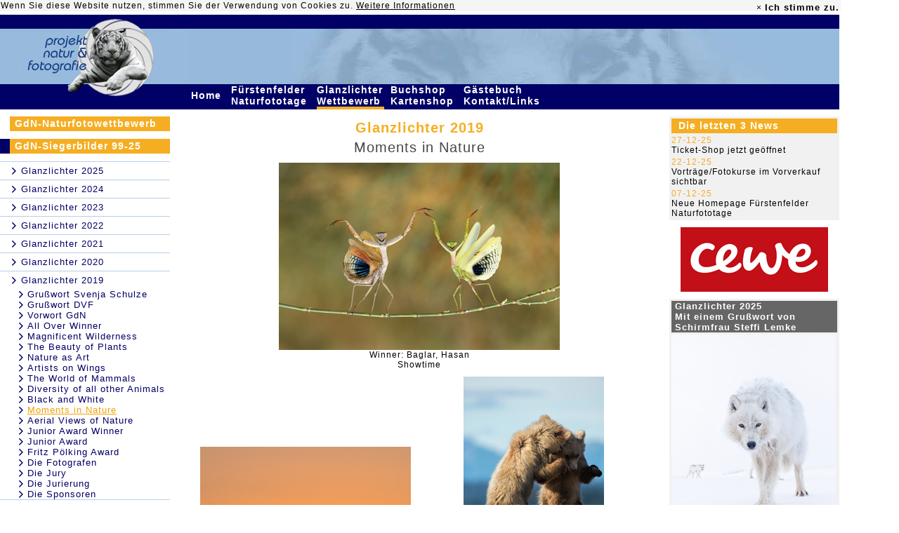

--- FILE ---
content_type: text/html; charset=UTF-8
request_url: https://www.glanzlichter.com/template/index.cfm/fuseaction/executeMenuID/uuidMenu/688F7B98-155D-00B4-66918E7175159A5F/lastuuid/6893BF64-155D-00B4-6630A1CF79C0F31A
body_size: 11518
content:











	
































































































































































	
		
	
	
		




	












  
     
    		
  

 




<base href="https://www.glanzlichter.com/template/">


	
	



	
	
	
	

	
	


	


	









	
		
	
	
		
	
	
	






	
	
		
		
	

	


 







 




 













	


	
	

	
	

	
	




	

	
		
	



	














	




   
	


	








 


















	
	

 
  






	
		
			
		
	



































	
	









  



 












	

	

	

	

	

	

	

	

	

	

	

	

	

	

	

	

	

	

	

	




	
	
		
			




<HTML>



<HEAD>
<TITLE>projekt natur &amp; fotografie, Internationaler naturfoto - wettbewerb</TITLE>
<META NAME="DESCRIPTION" CONTENT="Mara K. Fuhrmann, Projekt Natur & Fotografie . Im Sonnenberg . D-56729 Monreal">
<META NAME="AUTHOR" CONTENT="DigiShop GmbH">
<META NAME="ROBOTS" CONTENT="all">
<META NAME="ABSTRACT" CONTENT="">
<META NAME="KEYWORDS" CONTENT="Fuhrmann,Mara,Tierfotografie,Naturfotografie,wildlife,nature,photography,Bücher,books,Nahfotografie,Störche,Leoparden,Geparde,Vögel,Birds,Vogelfotografie,Tiere,Animals,Pflanzen,Plants,Landschaften,Landscapes">
<META HTTP-EQUIV="imagetoolbar" CONTENT="no">
<meta http-equiv="Content-Type" content="text/html; charset=utf-8">
<link href="/css/main.css" rel="STYLESHEET" type="text/css">
<link href="/css/main_neu_20181113.css" rel="STYLESHEET" type="text/css">


<link rel="stylesheet" href="/css/fontello.css?2018053001">
<link rel="stylesheet" href="/css/animation.css">
<!--[if IE 7]><link rel="stylesheet" href="css/fontello-ie7.css"><![endif]-->
<link rel="shortcut icon" href="/favicon.ico" type="image/x-icon" />
<link rel="icon" type="image/png" href="/tiger.png" />

	<script type="text/javascript" src="/js/jquery/jquery-1.7.2.min.js"></script>
	<script type="text/javascript" src="/js/jquery/jquery-ui-1.12.1.custom/jquery-ui.min.js"></script>
	<link rel="stylesheet" href="/js/jquery/jquery-ui-1.12.1.custom/jquery-ui.css">
	<link rel="stylesheet" href="/js/jquery/jquery-ui-1.12.1.custom/jquery-ui.structure.css">
	<link rel="stylesheet" href="/js/jquery/jquery-ui-1.12.1.custom/jquery-ui.theme.css">

	





	<script>
		function doIntLink (href){
			location.href=''+href+'/template/27/location/6CAC96C5-18D2-48B0-86F8CE1CE2FCE51B/lastuuid/688F7B98-155D-00B4-66918E7175159A5F';
		}
	</script>

	
<style>
td.tMenu:hover {
background-color:#F5AE22;
}
</style>

</HEAD>




<body bgcolor="#FFFFFF" text="#464646" link="#CC6600" vlink="#CC6600" alink="#CC6600" marginheight="0" marginwidth="0" leftmargin="0" topmargin="0" style="margin-top: 0px; margin-left: 0px;">


	<div align="left">
  

   <!-- C O O K I E - B A N N E R  -->


<!-- C O O K I E -->
<style>
	.alert-success{
	 background-color:#f5f5f5;
    border-color:#f5f5f5;
	}
	.alert{
	padding: 1px;
	border:0px;
	}
	.alert .cookie-alert-right #accept-cookie{
	font-size: 13px;

	}
	.alert, .breadcrumb, .thumbnail{
	margin-bottom: 0px;
	}
	 .close{
	line-height: 20px;
	opacity:1;

	}
	.alert .cookie-alert-right {
    display: inline-block;
    float: right;
}
.alert .cookie-alert-left {
    display: inline-block;
}
.alert-dismissable .close, .alert-dismissible .close {
    position: relative;
    top: 0px;
    right: -21px;
    color: inherit;
}
a {
    color: black;
}
.alert-dismissable .close, .alert-dismissible .close {
    position: relative;
    top: 0px;
    right: 1px;
    color: inherit;
}

</style>

<script type="text/javascript">
	

function getCookie(n)
{
 a = document.cookie;
 res = '';
 while(a != '')
 {
  while(a.substr(0,1) == ' '){a = a.substr(1,a.length);}
  cookiename = a.substring(0,a.indexOf('='));
  if(a.indexOf(';') != -1)
  {cookiewert = a.substring(a.indexOf('=')+1,a.indexOf(';'));}
  else{cookiewert = a.substr(a.indexOf('=')+1,a.length);}
  if(n == cookiename){res = cookiewert;}
  i = a.indexOf(';')+1;
  if(i == 0){i = a.length}
  a = a.substring(i,a.length);
 }
return(res)
}


function setCookie(cname, cvalue, exdays) {
 var d = new Date();
 d.setTime(d.getTime() + (exdays * 24 * 60 * 60 * 1000));
 var expires = "expires=" + d.toGMTString();
 document.cookie = cname + "=" + cvalue + "; " + expires + ";path=/";
}


function checkCookie(cname) {
	var check = getCookie(cname);
	if (check !== "") {
		return cookie = true;
	} else {
		return cookie = false;
	}

}

	

     $(document).ready(function () {
         var cookiename = 'acookie';
         var cookie = false;
         var cookieContent = $('#cookie-info');

         cookie = checkCookie(cookiename);
         if (cookie == false) {
             cookieContent.show();
         }

        $('#accept-cookie').click(function () {
        	
            setCookie(cookiename, "accepted", 60*24*365);
            cookieContent.hide(500);
        });
    });
</script>




	<div id="cookie-info" class="alert alert-success alert-dismissable" style="display:none;color:black;width:1195px;">


  <div class="">

    <div class="cookie-alert-left">Wenn Sie diese Website nutzen, stimmen Sie der Verwendung von Cookies zu. <a href="/Datenschutzerklaerung.cfm"><u>Weitere Informationen</u></a>
    </div>
    <div class="cookie-alert-right" style="color:black;">
		 <a href="#" class="close xclose-cookie" data-dismiss="alert" aria-label="close">&times;</a>
		<a id="accept-cookie" href="#" class="close"  data-dismiss="alert"   ><strong >Ich stimme zu.</strong></a>
	</div>
  </div><!--  /container -->
</div>
	<table width="1195" border="0" cellpadding="0" cellspacing="0">
		<tr bgcolor="#000066">
			<td rowspan="2"><a href="/"><img src="/img/LogoObenN.jpg" width="243" height="99" border="0" alt="projekt natur & fotografie"></a></td>
			<td height="20"><img src="/img/trans.gif" width="1" height="20" border="0" alt=""></td>
			<td colspan="3"></td>
		</tr>
		<tr bgcolor="#97BADC">
		
			<td><img src="/img/EyesOfaTigerLeftLeft.jpg" width="25" height="79" border="0" alt=""></td>
			<td align="right"><img src="/img/EyesOfaTigerLeft.jpg" width="506" height="79" border="0" alt=""></td>
			<td><img src="/img/EyesOfaTigerRight1.jpg" width="30" height="79" border="0" alt=""></td>
			<td><img src="/img/EyesOfaTigerRight2.jpg" width="242" height="79" border="0" alt=""></td>
		</tr>
		
		
		

		

		<tr bgcolor="#000066">
			<td valign="top"><img src="/img/LogoUntenN.jpg" width="243" height="23" border="0" alt=""></td>
			<td></td>
			<td colspan="2">
				<table width="100" border="0" cellspacing="0" cellpadding="0">
					
					<tr>
					
							
								

							
							
							
								
							
							<td width="10" align="left" class="tMenu"><a href="/news.cfm" class="topMenu">Home&nbsp;</a></td>
							<td><img src="/img/trans.gif" width="9" height="1" border="0" alt=""></td>
					
							
								

							
							
							
							<td width="10" align="left" class="tMenu"><a href="/fuerstenfeld.cfm" class="topMenu">Fürstenfelder Naturfototage&nbsp;</a></td>
							<td><img src="/img/trans.gif" width="9" height="1" border="0" alt=""></td>
					
							
								

							
							
							
							<td width="10" align="left" class="tMenu"><a href="/glanzlichter.cfm" class="topMenu">Glanzlichter Wettbewerb&nbsp;</a></td>
							<td><img src="/img/trans.gif" width="9" height="1" border="0" alt=""></td>
					
							
								

							
							
							
							<td width="10" align="left" class="tMenu"><a href="/shop.cfm" class="topMenu">Buchshop Kartenshop&nbsp;</a></td>
							<td><img src="/img/trans.gif" width="9" height="1" border="0" alt=""></td>
					
							
								

							
							
							
							<td width="10" align="left" class="tMenu"><a href="/service.cfm" class="topMenu">Gästebuch Kontakt/Links&nbsp;</a></td>
							<td><img src="/img/trans.gif" width="9" height="1" border="0" alt=""></td>
					
					</tr>
					<tr>
					
						<td><img src="/img/trans.gif" width="1" height="4" alt="" border="0"></td>
						<td></td>
					
						<td><img src="/img/trans.gif" width="1" height="4" alt="" border="0"></td>
						<td></td>
					
						<td bgcolor="#F5AE22"><img src="/img/trans.gif" width="1" height="4" alt="" border="0"></td>
						<td></td>
					
						<td><img src="/img/trans.gif" width="1" height="4" alt="" border="0"></td>
						<td></td>
					
						<td><img src="/img/trans.gif" width="1" height="4" alt="" border="0"></td>
						<td></td>
					
					</tr>
				</table>
			</td>
			<td>&nbsp;&nbsp;<span style="font-size:9pt;color:#000066;font-family:Arial;font-weight:bold;">76.551.475&nbsp;</span></td>
		</tr>
		<tr>
			<td bgcolor="#FFFFFF"><img src="/img/trans.gif" width="1" height="10" border="0" alt=""></td>
			<td colspan="4"></td>
		</tr>


		
	

	
	
	
	
	

	
	
	
		
		
		<script language="javascript">
			$(document).ready(function(){
			 
		        var nMenuHeight = $('#navi').outerHeight( true ) + 250;
		        var viewportHeight = $(window).height();
			    //console.log('V:' + viewportHeight);
			    //console.log('M:' + nMenuHeight);
			    $(window).scroll(function(){
			        var border = 110;
			        
			        if (nMenuHeight <= viewportHeight) {
				        if($(window).scrollTop() >= border){
				            $("#navi").css({
				                    'position' : 'fixed',
				                    'top' : '30'
				            });
				        }
				        if($(window).scrollTop() < border){
				            $('#navi').removeAttr('style');
				            $("#navi").css({
				                    'margin' : '0',
				                    'padding' : '0'
				            });
				        }
			        }
			    });
			    
			    
			    
			 
			});					
		</script>
    <tr>
		
			
			<td valign="top" bgcolor="#FFFFFF" width="242">

				<div id="navi" style="position:xfixed;margin:0;padding:0;">
					
						










<style>

.icon-right-open-2 {
color:#000066;
}

</style>
	



	
		



		



		
	

		

    














	
	




<table cellpadding="0" cellspacing="0" border="0" width="100%">
	<tr>
		<td valign="top" width="242">
		
			<table cellpadding="0" cellspacing="0" border="0" width="242">
				
				
					
						

					

					
						<tr>
   					  
    						<td><img src="/img/trans.gif" width="14" height="21" border="0" alt=""></td>
              
							<td>
								<table width="228" border="0" cellspacing="0" cellpadding="0">
									<tr height="21">
										<td bgcolor="#F5AE22" class="gross"><a href="/template/index.cfm/fuseaction/executeMenuID/uuidMenu/E0899583-4255-4E53-9D23EBE485213A36/lastuuid/688F7B98-155D-00B4-66918E7175159A5F" class="leftMenu">
										
											GdN-Naturfotowettbewerb
										
										
										</a></td>
									</tr>
								</table>
							</td>
						</tr>
						<tr>
              <td colspan="2"><img src="/img/trans.gif" width="1" height="11" border="0" alt=""></td>
            </tr>
						
					  
					  
					
				
				
					
						

					

					
						<tr>
   					   
    						<td><img src="/img/darkbluedot.gif" width="14" height="21" border="0" alt=""></td>
              
							<td>
								<table width="228" border="0" cellspacing="0" cellpadding="0">
									<tr height="21">
										<td bgcolor="#F5AE22" class="gross"><a href="/Glanzlichter-Rückblick.cfm" class="leftMenu">
										
											GdN-Siegerbilder 99-25
										
										
										</a></td>
									</tr>
								</table>
							</td>
						</tr>
						<tr>
              <td colspan="2"><img src="/img/trans.gif" width="1" height="11" border="0" alt=""></td>
            </tr>
						
					  
					   
							

							
								
									

								
								
                  <tr>
                    <td colspan="2"><img src="/img/lightbluedot.gif" width="242" height="1" border="0" alt=""></td>
                  </tr>
									<tr>
                    <td><img src="/img/trans.gif" width="1" height="25" border="0" alt=""></td>
										<td><i class='icon-right-open-2'></i>
										
										  
											  <a href="/online2025.cfm">
												
	  											<span class="leftMenuLevel2">
												
												Glanzlichter 2025
		  									</span>
												</a>
											
										</td>
									</tr>
											
									
								  								
								
							
								
									

								
								
                  <tr>
                    <td colspan="2"><img src="/img/lightbluedot.gif" width="242" height="1" border="0" alt=""></td>
                  </tr>
									<tr>
                    <td><img src="/img/trans.gif" width="1" height="25" border="0" alt=""></td>
										<td><i class='icon-right-open-2'></i>
										
										  
											  <a href="/Glanzlichter2024.cfm">
												
	  											<span class="leftMenuLevel2">
												
												Glanzlichter 2024
		  									</span>
												</a>
											
										</td>
									</tr>
											
									
								  								
								
							
								
									

								
								
                  <tr>
                    <td colspan="2"><img src="/img/lightbluedot.gif" width="242" height="1" border="0" alt=""></td>
                  </tr>
									<tr>
                    <td><img src="/img/trans.gif" width="1" height="25" border="0" alt=""></td>
										<td><i class='icon-right-open-2'></i>
										
										  
											  <a href="/template/index.cfm/fuseaction/executeMenuID/uuidMenu/81F31FCD-0910-AF17-FC98E6547CF70FD1/lastuuid/688F7B98-155D-00B4-66918E7175159A5F">
												
	  											<span class="leftMenuLevel2">
												
												Glanzlichter 2023
		  									</span>
												</a>
											
										</td>
									</tr>
											
									
								  								
								
							
								
									

								
								
                  <tr>
                    <td colspan="2"><img src="/img/lightbluedot.gif" width="242" height="1" border="0" alt=""></td>
                  </tr>
									<tr>
                    <td><img src="/img/trans.gif" width="1" height="25" border="0" alt=""></td>
										<td><i class='icon-right-open-2'></i>
										
										  
											  <a href="/template/index.cfm/fuseaction/executeMenuID/uuidMenu/F8D4D4CF-DE7D-ACD1-3FFDFB5A8D551440/lastuuid/688F7B98-155D-00B4-66918E7175159A5F">
												
	  											<span class="leftMenuLevel2">
												
												Glanzlichter 2022
		  									</span>
												</a>
											
										</td>
									</tr>
											
									
								  								
								
							
								
									

								
								
                  <tr>
                    <td colspan="2"><img src="/img/lightbluedot.gif" width="242" height="1" border="0" alt=""></td>
                  </tr>
									<tr>
                    <td><img src="/img/trans.gif" width="1" height="25" border="0" alt=""></td>
										<td><i class='icon-right-open-2'></i>
										
										  
											  <a href="/template/index.cfm/fuseaction/executeMenuID/uuidMenu/6867EC6B-155D-00B4-662B39471F4AB829/lastuuid/688F7B98-155D-00B4-66918E7175159A5F">
												
	  											<span class="leftMenuLevel2">
												
												Glanzlichter 2021
		  									</span>
												</a>
											
										</td>
									</tr>
											
									
								  								
								
							
								
									

								
								
                  <tr>
                    <td colspan="2"><img src="/img/lightbluedot.gif" width="242" height="1" border="0" alt=""></td>
                  </tr>
									<tr>
                    <td><img src="/img/trans.gif" width="1" height="25" border="0" alt=""></td>
										<td><i class='icon-right-open-2'></i>
										
										  
											  <a href="/template/index.cfm/fuseaction/executeMenuID/uuidMenu/0EFD785D-155D-00B4-66094C947F32874E/lastuuid/688F7B98-155D-00B4-66918E7175159A5F">
												
	  											<span class="leftMenuLevel2">
												
												Glanzlichter 2020
		  									</span>
												</a>
											
										</td>
									</tr>
											
									
								  								
								
							
								
									

								
								
                  <tr>
                    <td colspan="2"><img src="/img/lightbluedot.gif" width="242" height="1" border="0" alt=""></td>
                  </tr>
									<tr>
                    <td><img src="/img/trans.gif" width="1" height="25" border="0" alt=""></td>
										<td><i class='icon-right-open-2'></i>
										
										  
											  <a href="/template/index.cfm/fuseaction/executeMenuID/uuidMenu/FA4D35AC-00FC-B8AF-B904797079693671/lastuuid/688F7B98-155D-00B4-66918E7175159A5F">
												
	  											<span class="leftMenuLevel2">
												
												Glanzlichter 2019
		  									</span>
												</a>
											
										</td>
									</tr>
											
									
								  
									  

									  
											
											  

											
											
										  
												<tr> 
													<td></td>
										      <td><i class='icon-right-open-2' style='margin-left:10px;margin-right:3px;'></i><a href="/template/index.cfm/fuseaction/executeMenuID/uuidMenu/689601A4-155D-00B4-660B5AF9C160E40A/lastuuid/688F7B98-155D-00B4-66918E7175159A5F" class="leftMenuLevel2">Grußwort Svenja Schulze</a></td>
												</tr>
      									
											
										
											
											  

											
											
										  
												<tr> 
													<td></td>
										      <td><i class='icon-right-open-2' style='margin-left:10px;margin-right:3px;'></i><a href="/template/index.cfm/fuseaction/executeMenuID/uuidMenu/68957840-155D-00B4-66AFA8123E4ADFEC/lastuuid/688F7B98-155D-00B4-66918E7175159A5F" class="leftMenuLevel2">Grußwort DVF</a></td>
												</tr>
      									
											
										
											
											  

											
											
										  
												<tr> 
													<td></td>
										      <td><i class='icon-right-open-2' style='margin-left:10px;margin-right:3px;'></i><a href="/template/index.cfm/fuseaction/executeMenuID/uuidMenu/6895163A-155D-00B4-66E4FB079FA3A17B/lastuuid/688F7B98-155D-00B4-66918E7175159A5F" class="leftMenuLevel2">Vorwort GdN</a></td>
												</tr>
      									
											
										
											
											  

											
											
										  
												<tr> 
													<td></td>
										      <td><i class='icon-right-open-2' style='margin-left:10px;margin-right:3px;'></i><a href="/template/index.cfm/fuseaction/executeMenuID/uuidMenu/689428DC-155D-00B4-66FD3277354FE1E2/lastuuid/688F7B98-155D-00B4-66918E7175159A5F" class="leftMenuLevel2">All Over Winner</a></td>
												</tr>
      									
											
										
											
											  

											
											
										  
												<tr> 
													<td></td>
										      <td><i class='icon-right-open-2' style='margin-left:10px;margin-right:3px;'></i><a href="/template/index.cfm/fuseaction/executeMenuID/uuidMenu/6893BF64-155D-00B4-6630A1CF79C0F31A/lastuuid/688F7B98-155D-00B4-66918E7175159A5F" class="leftMenuLevel2">Magnificent Wilderness</a></td>
												</tr>
      									
											
										
											
											  

											
											
										  
												<tr> 
													<td></td>
										      <td><i class='icon-right-open-2' style='margin-left:10px;margin-right:3px;'></i><a href="/template/index.cfm/fuseaction/executeMenuID/uuidMenu/689260BF-155D-00B4-66A34326F5066678/lastuuid/688F7B98-155D-00B4-66918E7175159A5F" class="leftMenuLevel2">The Beauty of Plants</a></td>
												</tr>
      									
											
										
											
											  

											
											
										  
												<tr> 
													<td></td>
										      <td><i class='icon-right-open-2' style='margin-left:10px;margin-right:3px;'></i><a href="/template/index.cfm/fuseaction/executeMenuID/uuidMenu/6891E3EE-155D-00B4-66BB1C9F807835FE/lastuuid/688F7B98-155D-00B4-66918E7175159A5F" class="leftMenuLevel2">Nature as Art</a></td>
												</tr>
      									
											
										
											
											  

											
											
										  
												<tr> 
													<td></td>
										      <td><i class='icon-right-open-2' style='margin-left:10px;margin-right:3px;'></i><a href="/template/index.cfm/fuseaction/executeMenuID/uuidMenu/689160D3-155D-00B4-66CC98FC29A7E9D4/lastuuid/688F7B98-155D-00B4-66918E7175159A5F" class="leftMenuLevel2">Artists on Wings</a></td>
												</tr>
      									
											
										
											
											  

											
											
										  
												<tr> 
													<td></td>
										      <td><i class='icon-right-open-2' style='margin-left:10px;margin-right:3px;'></i><a href="/template/index.cfm/fuseaction/executeMenuID/uuidMenu/6890FC1E-155D-00B4-666B02562ED4A998/lastuuid/688F7B98-155D-00B4-66918E7175159A5F" class="leftMenuLevel2">The World of Mammals</a></td>
												</tr>
      									
											
										
											
											  

											
											
										  
												<tr> 
													<td></td>
										      <td><i class='icon-right-open-2' style='margin-left:10px;margin-right:3px;'></i><a href="/template/index.cfm/fuseaction/executeMenuID/uuidMenu/68908CDA-155D-00B4-668607D6E46C3384/lastuuid/688F7B98-155D-00B4-66918E7175159A5F" class="leftMenuLevel2">Diversity of all other Animals</a></td>
												</tr>
      									
											
										
											
											  

											
											
										  
												<tr> 
													<td></td>
										      <td><i class='icon-right-open-2' style='margin-left:10px;margin-right:3px;'></i><a href="/template/index.cfm/fuseaction/executeMenuID/uuidMenu/688FF889-155D-00B4-66F881CC04A27EEB/lastuuid/688F7B98-155D-00B4-66918E7175159A5F" class="leftMenuLevel2">Black and White</a></td>
												</tr>
      									
											
										
											
											  

											
											
										  
												<tr> 
													<td></td>
										      <td><i class='icon-right-open-2' style='margin-left:10px;margin-right:3px;'></i><a href="/template/index.cfm/fuseaction/executeMenuID/uuidMenu/688F7B98-155D-00B4-66918E7175159A5F/lastuuid/688F7B98-155D-00B4-66918E7175159A5F" class="leftMenuLevel2"><span class="ActivleftMenuLevel2 ActivleftMenuLevel2Neu">Moments in Nature</span></a></td>
												</tr>
      									
			      							

    										  
								        
											
										
											
											  

											
											
										  
												<tr> 
													<td></td>
										      <td><i class='icon-right-open-2' style='margin-left:10px;margin-right:3px;'></i><a href="/template/index.cfm/fuseaction/executeMenuID/uuidMenu/688EA359-155D-00B4-66979A830F7DBF80/lastuuid/688F7B98-155D-00B4-66918E7175159A5F" class="leftMenuLevel2">Aerial Views of Nature</a></td>
												</tr>
      									
											
										
											
											  

											
											
										  
												<tr> 
													<td></td>
										      <td><i class='icon-right-open-2' style='margin-left:10px;margin-right:3px;'></i><a href="/template/index.cfm/fuseaction/executeMenuID/uuidMenu/688D1DC3-155D-00B4-66C5F367BE36002B/lastuuid/688F7B98-155D-00B4-66918E7175159A5F" class="leftMenuLevel2">Junior Award Winner</a></td>
												</tr>
      									
											
										
											
											  

											
											
										  
												<tr> 
													<td></td>
										      <td><i class='icon-right-open-2' style='margin-left:10px;margin-right:3px;'></i><a href="/template/index.cfm/fuseaction/executeMenuID/uuidMenu/688C7609-155D-00B4-6683B5CC2D58D772/lastuuid/688F7B98-155D-00B4-66918E7175159A5F" class="leftMenuLevel2">Junior Award</a></td>
												</tr>
      									
											
										
											
											  

											
											
										  
												<tr> 
													<td></td>
										      <td><i class='icon-right-open-2' style='margin-left:10px;margin-right:3px;'></i><a href="/template/index.cfm/fuseaction/executeMenuID/uuidMenu/688865C1-155D-00B4-662C4D010C11D0A0/lastuuid/688F7B98-155D-00B4-66918E7175159A5F" class="leftMenuLevel2">Fritz Pölking Award</a></td>
												</tr>
      									
											
										
											
											  

											
											
										  
												<tr> 
													<td></td>
										      <td><i class='icon-right-open-2' style='margin-left:10px;margin-right:3px;'></i><a href="/template/index.cfm/fuseaction/executeMenuID/uuidMenu/6883F4E9-155D-00B4-666D53E8876297C3/lastuuid/688F7B98-155D-00B4-66918E7175159A5F" class="leftMenuLevel2">Die Fotografen</a></td>
												</tr>
      									
											
										
											
											  

											
											
										  
												<tr> 
													<td></td>
										      <td><i class='icon-right-open-2' style='margin-left:10px;margin-right:3px;'></i><a href="/template/index.cfm/fuseaction/executeMenuID/uuidMenu/B6687B6A-D80B-454E-B604C95B17E4D823/lastuuid/688F7B98-155D-00B4-66918E7175159A5F" class="leftMenuLevel2">Die Jury</a></td>
												</tr>
      									
											
										
											
											  

											
											
										  
												<tr> 
													<td></td>
										      <td><i class='icon-right-open-2' style='margin-left:10px;margin-right:3px;'></i><a href="/template/index.cfm/fuseaction/executeMenuID/uuidMenu/68640E6D-155D-00B4-66A356B2BA98CF90/lastuuid/688F7B98-155D-00B4-66918E7175159A5F" class="leftMenuLevel2">Die Jurierung</a></td>
												</tr>
      									
											
										
											
											  

											
											
										  
												<tr> 
													<td></td>
										      <td><i class='icon-right-open-2' style='margin-left:10px;margin-right:3px;'></i><a href="/template/index.cfm/fuseaction/executeMenuID/uuidMenu/68836D6A-155D-00B4-6689F9CF6D0022F5/lastuuid/688F7B98-155D-00B4-66918E7175159A5F" class="leftMenuLevel2">Die Sponsoren</a></td>
												</tr>
      									
											
										
																	
								
							
								
									

								
								
                  <tr>
                    <td colspan="2"><img src="/img/lightbluedot.gif" width="242" height="1" border="0" alt=""></td>
                  </tr>
									<tr>
                    <td><img src="/img/trans.gif" width="1" height="25" border="0" alt=""></td>
										<td><i class='icon-right-open-2'></i>
										
										  
											  <a href="/glanzlichter2018.cfm">
												
	  											<span class="leftMenuLevel2">
												
												Glanzlichter 2018
		  									</span>
												</a>
											
										</td>
									</tr>
											
									
								  								
								
							
								
									

								
								
                  <tr>
                    <td colspan="2"><img src="/img/lightbluedot.gif" width="242" height="1" border="0" alt=""></td>
                  </tr>
									<tr>
                    <td><img src="/img/trans.gif" width="1" height="25" border="0" alt=""></td>
										<td><i class='icon-right-open-2'></i>
										
										  
											  <a href="/glanzlichter2017.cfm">
												
	  											<span class="leftMenuLevel2">
												
												Glanzlichter 2017
		  									</span>
												</a>
											
										</td>
									</tr>
											
									
								  								
								
							
								
									

								
								
                  <tr>
                    <td colspan="2"><img src="/img/lightbluedot.gif" width="242" height="1" border="0" alt=""></td>
                  </tr>
									<tr>
                    <td><img src="/img/trans.gif" width="1" height="25" border="0" alt=""></td>
										<td><i class='icon-right-open-2'></i>
										
										  
											  <a href="/template/index.cfm/fuseaction/executeMenuID/uuidMenu/78578FD8-99FF-39BA-41E6370CCB9BD8F1/lastuuid/688F7B98-155D-00B4-66918E7175159A5F">
												
	  											<span class="leftMenuLevel2">
												
												Glanzlichter 2016
		  									</span>
												</a>
											
										</td>
									</tr>
											
									
								  								
								
							
								
									

								
								
                  <tr>
                    <td colspan="2"><img src="/img/lightbluedot.gif" width="242" height="1" border="0" alt=""></td>
                  </tr>
									<tr>
                    <td><img src="/img/trans.gif" width="1" height="25" border="0" alt=""></td>
										<td><i class='icon-right-open-2'></i>
										
										  
											  <a href="/template/index.cfm/fuseaction/executeMenuID/uuidMenu/F2ED2246-EB88-820C-703496083A2D1216/lastuuid/688F7B98-155D-00B4-66918E7175159A5F">
												
	  											<span class="leftMenuLevel2">
												
												Glanzlichter 2015
		  									</span>
												</a>
											
										</td>
									</tr>
											
									
								  								
								
							
								
									

								
								
                  <tr>
                    <td colspan="2"><img src="/img/lightbluedot.gif" width="242" height="1" border="0" alt=""></td>
                  </tr>
									<tr>
                    <td><img src="/img/trans.gif" width="1" height="25" border="0" alt=""></td>
										<td><i class='icon-right-open-2'></i>
										
										  
											  <a href="/glanzlichter2014.cfm">
												
	  											<span class="leftMenuLevel2">
												
												Glanzlichter 2014
		  									</span>
												</a>
											
										</td>
									</tr>
											
									
								  								
								
							
								
									

								
								
                  <tr>
                    <td colspan="2"><img src="/img/lightbluedot.gif" width="242" height="1" border="0" alt=""></td>
                  </tr>
									<tr>
                    <td><img src="/img/trans.gif" width="1" height="25" border="0" alt=""></td>
										<td><i class='icon-right-open-2'></i>
										
										  
											  <a href="/glanzlichter2013.cfm">
												
	  											<span class="leftMenuLevel2">
												
												Glanzlichter 2013
		  									</span>
												</a>
											
										</td>
									</tr>
											
									
								  								
								
							
								
									

								
								
                  <tr>
                    <td colspan="2"><img src="/img/lightbluedot.gif" width="242" height="1" border="0" alt=""></td>
                  </tr>
									<tr>
                    <td><img src="/img/trans.gif" width="1" height="25" border="0" alt=""></td>
										<td><i class='icon-right-open-2'></i>
										
										  
											  <a href="/glanzlichter2012.cfm">
												
	  											<span class="leftMenuLevel2">
												
												Glanzlichter 2012
		  									</span>
												</a>
											
										</td>
									</tr>
											
									
								  								
								
							
								
									

								
								
                  <tr>
                    <td colspan="2"><img src="/img/lightbluedot.gif" width="242" height="1" border="0" alt=""></td>
                  </tr>
									<tr>
                    <td><img src="/img/trans.gif" width="1" height="25" border="0" alt=""></td>
										<td><i class='icon-right-open-2'></i>
										
										  
											  <a href="/glanzlichter2011.cfm">
												
	  											<span class="leftMenuLevel2">
												
												Glanzlichter 2011
		  									</span>
												</a>
											
										</td>
									</tr>
											
									
								  								
								
							
								
									

								
								
                  <tr>
                    <td colspan="2"><img src="/img/lightbluedot.gif" width="242" height="1" border="0" alt=""></td>
                  </tr>
									<tr>
                    <td><img src="/img/trans.gif" width="1" height="25" border="0" alt=""></td>
										<td><i class='icon-right-open-2'></i>
										
										  
											  <a href="/glanzlichter2010.cfm">
												
	  											<span class="leftMenuLevel2">
												
												Glanzlichter 2010
		  									</span>
												</a>
											
										</td>
									</tr>
											
									
								  								
								
							
								
									

								
								
                  <tr>
                    <td colspan="2"><img src="/img/lightbluedot.gif" width="242" height="1" border="0" alt=""></td>
                  </tr>
									<tr>
                    <td><img src="/img/trans.gif" width="1" height="25" border="0" alt=""></td>
										<td><i class='icon-right-open-2'></i>
										
										  
											  <a href="/glanzlichter2009.cfm">
												
	  											<span class="leftMenuLevel2">
												
												Glanzlichter 2009
		  									</span>
												</a>
											
										</td>
									</tr>
											
									
								  								
								
							
								
									

								
								
                  <tr>
                    <td colspan="2"><img src="/img/lightbluedot.gif" width="242" height="1" border="0" alt=""></td>
                  </tr>
									<tr>
                    <td><img src="/img/trans.gif" width="1" height="25" border="0" alt=""></td>
										<td><i class='icon-right-open-2'></i>
										
										  
											  <a href="/Glanzlichter2008.cfm">
												
	  											<span class="leftMenuLevel2">
												
												Glanzlichter 2008
		  									</span>
												</a>
											
										</td>
									</tr>
											
									
								  								
								
							
								
									

								
								
                  <tr>
                    <td colspan="2"><img src="/img/lightbluedot.gif" width="242" height="1" border="0" alt=""></td>
                  </tr>
									<tr>
                    <td><img src="/img/trans.gif" width="1" height="25" border="0" alt=""></td>
										<td><i class='icon-right-open-2'></i>
										
										  
											  <a href="/Glanzlichter2007.cfm">
												
	  											<span class="leftMenuLevel2">
												
												Glanzlichter  2007
		  									</span>
												</a>
											
										</td>
									</tr>
											
									
								  								
								
							
								
									

								
								
                  <tr>
                    <td colspan="2"><img src="/img/lightbluedot.gif" width="242" height="1" border="0" alt=""></td>
                  </tr>
									<tr>
                    <td><img src="/img/trans.gif" width="1" height="25" border="0" alt=""></td>
										<td><i class='icon-right-open-2'></i>
										
										  
											  <a href="/Glanzlichter2006Bilder.cfm">
												
	  											<span class="leftMenuLevel2">
												
												Glanzlichter  2006
		  									</span>
												</a>
											
										</td>
									</tr>
											
									
								  								
								
							
								
									

								
								
                  <tr>
                    <td colspan="2"><img src="/img/lightbluedot.gif" width="242" height="1" border="0" alt=""></td>
                  </tr>
									<tr>
                    <td><img src="/img/trans.gif" width="1" height="25" border="0" alt=""></td>
										<td><i class='icon-right-open-2'></i>
										
										  
											  <a href="/Glanzlichter2005Bilder.cfm">
												
	  											<span class="leftMenuLevel2">
												
												Glanzlichter 2005
		  									</span>
												</a>
											
										</td>
									</tr>
											
									
								  								
								
							
								
									

								
								
                  <tr>
                    <td colspan="2"><img src="/img/lightbluedot.gif" width="242" height="1" border="0" alt=""></td>
                  </tr>
									<tr>
                    <td><img src="/img/trans.gif" width="1" height="25" border="0" alt=""></td>
										<td><i class='icon-right-open-2'></i>
										
										  
											  <a href="/template/index.cfm/fuseaction/executeMenuID/uuidMenu/4E30F1CF-1989-4673-BCCBD4775B8BD335/lastuuid/688F7B98-155D-00B4-66918E7175159A5F">
												
	  											<span class="leftMenuLevel2">
												
												Glanzlichter 2004
		  									</span>
												</a>
											
										</td>
									</tr>
											
									
								  								
								
							
								
									

								
								
                  <tr>
                    <td colspan="2"><img src="/img/lightbluedot.gif" width="242" height="1" border="0" alt=""></td>
                  </tr>
									<tr>
                    <td><img src="/img/trans.gif" width="1" height="25" border="0" alt=""></td>
										<td><i class='icon-right-open-2'></i>
										
										  
											  <a href="/template/index.cfm/fuseaction/executeMenuID/uuidMenu/02011076-E7CB-4AAA-A04CF13FC846B8EC/lastuuid/688F7B98-155D-00B4-66918E7175159A5F">
												
	  											<span class="leftMenuLevel2">
												
												Glanzlichter 2003
		  									</span>
												</a>
											
										</td>
									</tr>
											
									
								  								
								
							
								
									

								
								
                  <tr>
                    <td colspan="2"><img src="/img/lightbluedot.gif" width="242" height="1" border="0" alt=""></td>
                  </tr>
									<tr>
                    <td><img src="/img/trans.gif" width="1" height="25" border="0" alt=""></td>
										<td><i class='icon-right-open-2'></i>
										
										  
											  <a href="/template/index.cfm/fuseaction/executeMenuID/uuidMenu/E3DC9425-A0E8-4B07-85944E21328F485B/lastuuid/688F7B98-155D-00B4-66918E7175159A5F">
												
	  											<span class="leftMenuLevel2">
												
												Glanzlichter 2002
		  									</span>
												</a>
											
										</td>
									</tr>
											
									
								  								
								
							
								
									

								
								
                  <tr>
                    <td colspan="2"><img src="/img/lightbluedot.gif" width="242" height="1" border="0" alt=""></td>
                  </tr>
									<tr>
                    <td><img src="/img/trans.gif" width="1" height="25" border="0" alt=""></td>
										<td><i class='icon-right-open-2'></i>
										
										  
											  <a href="/template/index.cfm/fuseaction/executeMenuID/uuidMenu/A37AD22B-6882-4132-AC2B115953E2C2D2/lastuuid/688F7B98-155D-00B4-66918E7175159A5F">
												
	  											<span class="leftMenuLevel2">
												
												Glanzlichter 2001
		  									</span>
												</a>
											
										</td>
									</tr>
											
									
								  								
								
							
								
									

								
								
                  <tr>
                    <td colspan="2"><img src="/img/lightbluedot.gif" width="242" height="1" border="0" alt=""></td>
                  </tr>
									<tr>
                    <td><img src="/img/trans.gif" width="1" height="25" border="0" alt=""></td>
										<td><i class='icon-right-open-2'></i>
										
										  
											  <a href="/template/index.cfm/fuseaction/executeMenuID/uuidMenu/78D3D672-44C5-4C9F-9A4EB77F5DB162E9/lastuuid/688F7B98-155D-00B4-66918E7175159A5F">
												
	  											<span class="leftMenuLevel2">
												
												Glanzlichter 2000
		  									</span>
												</a>
											
										</td>
									</tr>
											
									
								  								
								
							
								
									

								
								
                  <tr>
                    <td colspan="2"><img src="/img/lightbluedot.gif" width="242" height="1" border="0" alt=""></td>
                  </tr>
									<tr>
                    <td><img src="/img/trans.gif" width="1" height="25" border="0" alt=""></td>
										<td><i class='icon-right-open-2'></i>
										
										  
											  <a href="/template/index.cfm/fuseaction/executeMenuID/uuidMenu/5B455C2D-7115-492E-A59C68A7645A65F8/lastuuid/688F7B98-155D-00B4-66918E7175159A5F">
												
	  											<span class="leftMenuLevel2">
												
												Glanzlichter 1999
		  									</span>
												</a>
											
										</td>
									</tr>
											
									
								  								
								
							
							
							
						
					
				
				
					
						

					

					
						<tr>
   					  
    						<td><img src="/img/trans.gif" width="14" height="21" border="0" alt=""></td>
              
							<td>
								<table width="228" border="0" cellspacing="0" cellpadding="0">
									<tr height="21">
										<td bgcolor="#F5AE22" class="gross"><a href="/template/index.cfm/fuseaction/executeMenuID/uuidMenu/3B19720C-D302-4124-B91732FD6C3F4DEF/lastuuid/688F7B98-155D-00B4-66918E7175159A5F" class="leftMenu">
										
											GdN-Buchbestellung
										
										
										</a></td>
									</tr>
								</table>
							</td>
						</tr>
						<tr>
              <td colspan="2"><img src="/img/trans.gif" width="1" height="11" border="0" alt=""></td>
            </tr>
						
					  
					  
					
				
				
					
						

					

					
						<tr>
   					  
    						<td><img src="/img/trans.gif" width="14" height="21" border="0" alt=""></td>
              
							<td>
								<table width="228" border="0" cellspacing="0" cellpadding="0">
									<tr height="21">
										<td bgcolor="#F5AE22" class="gross"><a href="/Ausstellungen.cfm" class="leftMenu">
										
											GdN-Ausstellungen
										
										
										</a></td>
									</tr>
								</table>
							</td>
						</tr>
						<tr>
              <td colspan="2"><img src="/img/trans.gif" width="1" height="11" border="0" alt=""></td>
            </tr>
						
					  
					  
					
				
			</table>
		</td>
		
	</tr>
	

</table>


<style type="text/css" media="screen">
#cycler{position:relative;}
#cycler img{position:absolute;z-index:1;background-color:white;}
#cycler img.active{z-index:3;}
div.cyclercontainer{height:341;width:228;float:right;margin-right:1px;display:inline;}
</style>














	
	
	

	
	
	

	
	
	





<div class="cyclercontainer" style="float:left;margin-left:14px !important;">
	<div id="cycler">
		
			<img class="active" src="/img/upload/GlanzlichterSlideShow/GdN25-01.jpg" width="228" height="341" />
		
			<img  src="/img/upload/GlanzlichterSlideShow/GdN25-02.jpg" width="228" height="341" />
		
			<img  src="/img/upload/GlanzlichterSlideShow/GdN25-03.jpg" width="228" height="341" />
		

	</div>
</div>

<script type="text/javascript">
function cycleImages(){
		
      var $active = $('#cycler .active');
      var $next = ($active.next().length > 0) ? $active.next() : $('#cycler img:first');
      $next.css('z-index',2);//move the next image up the pile
      $active.fadeOut(1500,function(){//fade out the top image
	      $active.css('z-index',1).show().removeClass('active');//reset the z-index and unhide the image
          $next.css('z-index',3).addClass('active');//make the next image the top one
      });
    }

$(document).ready(function(){
// run every 4s
setInterval('cycleImages()', 5000);
})</script>








						
							
						
							
						
							
						
							
						
							
						
							
						
							
								
							
								
					

					


	

					

	
	
		
		
			
        
      
			
		
	

	
	
	


					<style>

#navi{
width:242px !important;
}
</style>





	


	


	


	


	
		
	



	





















	






















					
				
				</div>
        
			</td>
		
			<td width="29">&nbsp;</td>
			
      <td width="650"  valign="top">
				
				
					

		    


 






	<table width="100%" cellspacing="0" cellpadding="0" border="0">
		<tr>
			<td>










































































































































































	




   
	


	






 










 
  



























  
     
    
  
 













			 




			 




								 
								     



			 




								 
								     












	<base href="https://www.glanzlichter.com/template/">





		

									
		
										
		
																	
																

								
												
						
						
					
		

	
	
	
		
			
			
		
			
			
		
			
			
		
			
			
			
			
	
		
										
												
									
		
	
											
															
															
											
										
	
											
							
							
							
							
									
								















  
    
    

 




























		<div align="center"><p><h1>Glanzlichter 2019</h1></p></div>
<div align="center"><p><h2>Moments in Nature</h2></p></div>

<table border="0" cellspacing="0" cellpadding="5" width="100%">

		<tr>
		<td colspan="2" align="center">


				<a href="/odb/index.cfm/fuseaction/enlageObject/nID/1907/rubrikid/23/kategorie/79/nCompanyID/844/functionmode/2/bgcolor/000066/textcolor/FFFFFF/lastuuid/688F7B98-155D-00B4-66918E7175159A5F" target="_blank"><img src="/odb/ObjectPics/tnK8W_Baglar.jpg"  border="0"></a><br>
		<a href="/odb/index.cfm/fuseaction/enlageObject/nID/1907/rubrikid/23/kategorie/79/nCompanyID/844/functionmode/2/bgcolor/000066/textcolor/FFFFFF/lastuuid/688F7B98-155D-00B4-66918E7175159A5F" target="_blank">Winner: Baglar, Hasan<br>Showtime<br></a>
	</td>
			</tr>

		<tr>
		<td valign="bottom" align="center" width="50%">


				<a href="/odb/index.cfm/fuseaction/enlageObject/nID/1908/rubrikid/23/kategorie/79/nCompanyID/831/functionmode/2/bgcolor/000066/textcolor/FFFFFF/lastuuid/688F7B98-155D-00B4-66918E7175159A5F" target="_blank"><img src="/odb/ObjectPics/tnK8H_Heermann.jpg"  border="0"></a><br>
		<a href="/odb/index.cfm/fuseaction/enlageObject/nID/1908/rubrikid/23/kategorie/79/nCompanyID/831/functionmode/2/bgcolor/000066/textcolor/FFFFFF/lastuuid/688F7B98-155D-00B4-66918E7175159A5F" target="_blank">Heermann, Ulrich<br>Eine Frage der Distanz<br></a>
	</td>

		<td valign="bottom" align="center" width="50%">


				<a href="/odb/index.cfm/fuseaction/enlageObject/nID/1909/rubrikid/23/kategorie/79/nCompanyID/833/functionmode/2/bgcolor/000066/textcolor/FFFFFF/lastuuid/688F7B98-155D-00B4-66918E7175159A5F" target="_blank"><img src="/odb/ObjectPics/tnK8H_Knobel.jpg"  border="0"></a><br>
		<a href="/odb/index.cfm/fuseaction/enlageObject/nID/1909/rubrikid/23/kategorie/79/nCompanyID/833/functionmode/2/bgcolor/000066/textcolor/FFFFFF/lastuuid/688F7B98-155D-00B4-66918E7175159A5F" target="_blank">Knobel, Demian<br>Tango<br></a>
	</td>
			</tr>

		<tr>
		<td valign="bottom" align="center" width="50%">


				<a href="/odb/index.cfm/fuseaction/enlageObject/nID/1910/rubrikid/23/kategorie/79/nCompanyID/830/functionmode/2/bgcolor/000066/textcolor/FFFFFF/lastuuid/688F7B98-155D-00B4-66918E7175159A5F" target="_blank"><img src="/odb/ObjectPics/tnK8H_Lashkov.jpg"  border="0"></a><br>
		<a href="/odb/index.cfm/fuseaction/enlageObject/nID/1910/rubrikid/23/kategorie/79/nCompanyID/830/functionmode/2/bgcolor/000066/textcolor/FFFFFF/lastuuid/688F7B98-155D-00B4-66918E7175159A5F" target="_blank">Lashkov, Fedor<br>Eisige Dekoration<br></a>
	</td>

		<td valign="bottom" align="center" width="50%">


				<a href="/odb/index.cfm/fuseaction/enlageObject/nID/1911/rubrikid/23/kategorie/79/nCompanyID/829/functionmode/2/bgcolor/000066/textcolor/FFFFFF/lastuuid/688F7B98-155D-00B4-66918E7175159A5F" target="_blank"><img src="/odb/ObjectPics/tnK8H_Lin.jpg"  border="0"></a><br>
		<a href="/odb/index.cfm/fuseaction/enlageObject/nID/1911/rubrikid/23/kategorie/79/nCompanyID/829/functionmode/2/bgcolor/000066/textcolor/FFFFFF/lastuuid/688F7B98-155D-00B4-66918E7175159A5F" target="_blank">Lin, Yi<br>Ungleiche Gegner<br></a>
	</td>
			</tr>

		<tr>
		<td valign="bottom" align="center" width="50%">


				<a href="/odb/index.cfm/fuseaction/enlageObject/nID/1912/rubrikid/23/kategorie/79/nCompanyID/832/functionmode/2/bgcolor/000066/textcolor/FFFFFF/lastuuid/688F7B98-155D-00B4-66918E7175159A5F" target="_blank"><img src="/odb/ObjectPics/tnK8H_Ricci.jpg"  border="0"></a><br>
		<a href="/odb/index.cfm/fuseaction/enlageObject/nID/1912/rubrikid/23/kategorie/79/nCompanyID/832/functionmode/2/bgcolor/000066/textcolor/FFFFFF/lastuuid/688F7B98-155D-00B4-66918E7175159A5F" target="_blank">Ricci, Patrizia<br>Frischer Fang<br></a>
	</td>

		<td valign="bottom" align="center" width="50%">


				<a href="/odb/index.cfm/fuseaction/enlageObject/nID/1913/rubrikid/23/kategorie/79/nCompanyID/828/functionmode/2/bgcolor/000066/textcolor/FFFFFF/lastuuid/688F7B98-155D-00B4-66918E7175159A5F" target="_blank"><img src="/odb/ObjectPics/tnK8H_Sartori.jpg"  border="0"></a><br>
		<a href="/odb/index.cfm/fuseaction/enlageObject/nID/1913/rubrikid/23/kategorie/79/nCompanyID/828/functionmode/2/bgcolor/000066/textcolor/FFFFFF/lastuuid/688F7B98-155D-00B4-66918E7175159A5F" target="_blank">Sartori, Fabio<br>Startbahn für Ameisen<br></a>
	</td>
			</tr>

		<tr>
		<td valign="bottom" align="center" width="50%">


				<a href="/odb/index.cfm/fuseaction/enlageObject/nID/1914/rubrikid/23/kategorie/79/nCompanyID/595/functionmode/2/bgcolor/000066/textcolor/FFFFFF/lastuuid/688F7B98-155D-00B4-66918E7175159A5F" target="_blank"><img src="/odb/ObjectPics/tnK8H_Vollborn1.jpg"  border="0"></a><br>
		<a href="/odb/index.cfm/fuseaction/enlageObject/nID/1914/rubrikid/23/kategorie/79/nCompanyID/595/functionmode/2/bgcolor/000066/textcolor/FFFFFF/lastuuid/688F7B98-155D-00B4-66918E7175159A5F" target="_blank">Vollborn, Marion<br>Es ist zum heulen<br></a>
	</td>

		<td valign="bottom" align="center" width="50%">


				<a href="/odb/index.cfm/fuseaction/enlageObject/nID/1915/rubrikid/23/kategorie/79/nCompanyID/756/functionmode/2/bgcolor/000066/textcolor/FFFFFF/lastuuid/688F7B98-155D-00B4-66918E7175159A5F" target="_blank"><img src="/odb/ObjectPics/tnK8H_Warnecke1.jpg"  border="0"></a><br>
		<a href="/odb/index.cfm/fuseaction/enlageObject/nID/1915/rubrikid/23/kategorie/79/nCompanyID/756/functionmode/2/bgcolor/000066/textcolor/FFFFFF/lastuuid/688F7B98-155D-00B4-66918E7175159A5F" target="_blank">Warnecke, Florian<br>Yin und Yang auf norwegisch<br></a>
	</td>
			</tr>

		<tr>
		<td valign="bottom" align="center" width="50%">


				<a href="/odb/index.cfm/fuseaction/enlageObject/nID/1916/rubrikid/23/kategorie/79/nCompanyID/845/functionmode/2/bgcolor/000066/textcolor/FFFFFF/lastuuid/688F7B98-155D-00B4-66918E7175159A5F" target="_blank"><img src="/odb/ObjectPics/tnK8H_Zheng1.jpg"  border="0"></a><br>
		<a href="/odb/index.cfm/fuseaction/enlageObject/nID/1916/rubrikid/23/kategorie/79/nCompanyID/845/functionmode/2/bgcolor/000066/textcolor/FFFFFF/lastuuid/688F7B98-155D-00B4-66918E7175159A5F" target="_blank">Zheng, Jie<br>Gefährlicher Moment<br></a>
	</td>

		<td valign="bottom" align="center" width="50%">


				<a href="/odb/index.cfm/fuseaction/enlageObject/nID/1917/rubrikid/23/kategorie/79/nCompanyID/2/functionmode/2/bgcolor/000066/textcolor/FFFFFF/lastuuid/688F7B98-155D-00B4-66918E7175159A5F" target="_blank"><img src="/odb/ObjectPics/2_tnK8-Sponsor12.jpg"  border="0"></a><br>
		<a href="/odb/index.cfm/fuseaction/enlageObject/nID/1917/rubrikid/23/kategorie/79/nCompanyID/2/functionmode/2/bgcolor/000066/textcolor/FFFFFF/lastuuid/688F7B98-155D-00B4-66918E7175159A5F" target="_blank">ZZ projekt natur & fotografie<br>Sponsor Moments in Nature<br></a>
	</td>
			</tr>

</table>
    







 




</td>
		</tr>
	</table>
 










 






































































































































































	




   
	


	






 










 
  


















  









  

 













































 






































































































































































	




   
	


	






 










 
  




























  

 





































        

				
			</td>
			
			  <td width="29">&nbsp;</td>
				<td width="242"align="center" valign="top">
					
					  







 











  





















 

 
 
 
 






    <table  cellpadding="0" cellspacing="0" border="0" align="center">
     
	 <tr>
	   <td>
	      <table  cellpadding="0" cellspacing="3" bgcolor="#F1F1F1" border="0" align="center" width="100%">
		  
		  <tr>

	        <td width="240" height="21" bgcolor="#f5ae22"><span class="leftMenu">&nbsp; <b>Die letzten 3 News</b> </span></td>

      </tr>
		   
		   
		   
            <tr>
				
	    	      <td><span style="color:#f5ae22">27-12-25 </span><br><a href="/template/index.cfm/fuseaction/directCall/module/content/function/fuseactionSLASH_showContentSLASH_uuidSLASH_5FA6CA0B-CBA1-E0B2-FD66D1D0064DC1D1SLASH_hideheadlineSLASH_0/template/15/location/6CAC96C5-18D2-48B0-86F8CE1CE2FCE51B/lastuuid/688F7B98-155D-00B4-66918E7175159A5F">Ticket-Shop jetzt geöffnet</a></td>
				
	        </tr>
		   
		   
		   
            <tr>
				
	    	      <td><span style="color:#f5ae22">22-12-25 </span><br><a href="/template/index.cfm/fuseaction/directCall/module/content/function/fuseactionSLASH_showContentSLASH_uuidSLASH_4060D3F8-F66C-191B-B9F14BCF4B4CEC5FSLASH_hideheadlineSLASH_0/template/15/location/6CAC96C5-18D2-48B0-86F8CE1CE2FCE51B/lastuuid/688F7B98-155D-00B4-66918E7175159A5F">Vorträge/Fotokurse im Vorverkauf sichtbar</a></td>
				
	        </tr>
		   
		   
		   
            <tr>
				
	    	      <td><span style="color:#f5ae22">07-12-25 </span><br><a href="/template/index.cfm/fuseaction/directCall/module/content/function/fuseactionSLASH_showContentSLASH_uuidSLASH_FCA69602-CF78-2A5F-AD2B49E9768E0578SLASH_hideheadlineSLASH_0/template/15/location/6CAC96C5-18D2-48B0-86F8CE1CE2FCE51B/lastuuid/688F7B98-155D-00B4-66918E7175159A5F">Neue Homepage Fürstenfelder Naturfototage</a></td>
				
	        </tr>
		    

	      </table>
	   </td>
	 </tr>
     <tr>
	   <td><img src="/img/trans.gif"  height="5"  border="0"></td>
	 </tr>

	 <tr>
	   <td  align="center" style="padding-top:5px;padding-bottom:5px;"><a href="/structure/index.cfm/fuseaction/linktrack/sLink/https~||www[cewe[de/sLinkSourseType/Banner/sLinkSourseId/1" target="_blank"><img src="/img/CEWE_Web-210.jpg" width="210" height="92" border="0" alt="www.cewecolor.de"></a></td>
	 </tr>
	 
	
	 

	 
	 
	 
	 
	 
	 </tr>
	 
	 



	 


	 
	 
	 
	
	 
	 


	 
	 
	 
	 
	   
	 
	
	 
	
	 
	 <tr>
	   <td height="5"></td>
	 </tr>
	   
	 
	   


	 

	 <tr>
	   <td>
	       <table  cellpadding="0" cellspacing="3" bgcolor="#F1F1F1" border="0" align="center" width="100%">
		      
		       
            <tr>
	          <td colspan="2" width="240" height="25" bgcolor="#666666" style="padding-left:5px;"><span style="font-size:10pt; color:#FFFFFF; font-family:Arial; font-weight:bold;">Glanzlichter 2025<br>Mit einem Grußwort von Schirmfrau Steffi Lemke</span></td> 
	       </tr>
		   <tr>
	          <td colspan="2" align="left" valign="top"><a href="/shop/index.cfm/fuseaction/showProduct/uuidProduct/9E1D6D7F-E782-7188-E7D7D907597E6D2F/uuidShop/5580FEB7-FD02-4FA5-A4F02CFD63CE0508/lastuuid/688F7B98-155D-00B4-66918E7175159A5F"><img src="/shop/upload/Buch2025-234.jpg" width="234" border="0" alt="Glanzlichter 2025 Mit einem Grußwort von Schirmfrau Steffi Lemke"></a></td> 
	       </tr>
		   <tr>
              <td colspan="2" align="left" valign="top"><span style="font-size:7pt; color:#000000; font-family:Arial"> 168 Seiten, 86 Siegerbilder<br>durchgehend farbig illustriert<br>Format 21 x 30 cm, Softcover<br><br><br>sofort lieferbar</span><br></td>   
	       </tr>
		   <tr>
	          <td width="25%" height="21" valign="middle"><strong> 25,00 €</strong></td> 
	          <td width="75%" height="21" align="left" valign="top"><a href="/shop/index.cfm/fuseaction/showProduct/uuidProduct/9E1D6D7F-E782-7188-E7D7D907597E6D2F/uuidShop/5580FEB7-FD02-4FA5-A4F02CFD63CE0508/lastuuid/688F7B98-155D-00B4-66918E7175159A5F"><img src="/img/b_jetzt_bestellen.gif"  height="21" width="110" border="0"></a></td> 
	       </tr>
	       </table>
	   </td>
	 </tr>
	 <tr>
	   <td><img src="/img/trans.gif"  height="5"  border="0"></td> 
	 </tr>

	 
	 
	 <tr>
	   
	   
	   
	   
	   
	   
	   
	   
	   
	   
	   
	   
	   
	   
	   
	   <td  align="center"><a href="/fuerstenfeld.cfm"><img src="/img/Homepage_Plakat-rechts_240.jpg" width="240" height="480" alt="Internationale F&uuml;rstenfelder Naturfototage" border="0"></a></td>
	 </tr>
	 
	 
	 
    </table>


<style>
	td.fb-cell{
		padding:10px;
		background-color:#F1F1F1;
	}
	a.fb-link{display:block;}
	img.fb-img{float:left;}
	p.fb-p{
		display:block;
		float:left;
		padding-left:5px;
		padding-top:9px;
		font-weight:600;
	}
	.fb-link:hoverp.fb-p{text-decoration:underline;}

</style>


					
				</td>
		  
		</tr>
		<tr>
        <td>&nbsp;</td>
        <td>&nbsp;</td>
        <td>
<div align="center">&copy; 2004-2026 by <b>projekt natur & fotografie</b> alle Rechte vorbehalten</div>
<div align="center">
	<a href="/impressum.cfm">Impressum</a>
	|
	<a href="/Datenschutzerklaerung.cfm">Datenschutz</a>
</div>
<div align="center"><a href="http://www.digishop.de" TARGET="_blank">Redaktionssystem, Hosting: Digishop</a></div>
</td>
        <td>&nbsp;</td>
        <td>&nbsp;</td>
		</tr>
	

	

	
	
		
			</table>
</div>
</body>



<style>
.ui-widget-header{
	background:#000066;
}

.ui-dialog .ui-dialog-content {
    padding: 0;
}

.play-video{
	cursor:pointer;
}

.ui-corner-all, .ui-corner-bottom, .ui-corner-left, .ui-corner-bl {
    border-radius: 0px;
}

#dialog{
	display:none;
}

</style>
<script>
$(function() {

	$(".play-video").click(function(event){
		
		var oimg = $(this);
		var svideourl = oimg.attr('longdesc');
	    var video = $('#modvideo');
	    var sources = video.find('source');
	    sources[0].src = svideourl;
	    //sources[1].src = 'video2.ogv';
	    video.load();		
	    $( "#dialog" ).dialog(
			 {
			 	width: 500,
			 	modal: true
			 }
		);
		
	});
	


}); 
</script>



<div id="dialog" title="">
  <video width="500" controls id="modvideo">
  <source id="modvideosource" src="" type="video/mp4">
  
  Your browser does not support HTML5 video.
</video>
</div>



</html>


		
	



